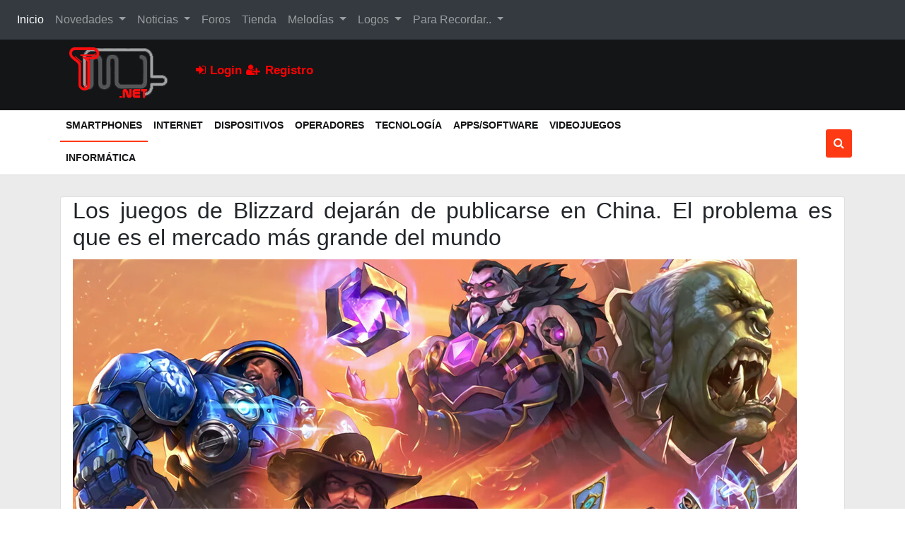

--- FILE ---
content_type: text/html
request_url: https://www.todomovil.net/noticias/2535/
body_size: 18557
content:
<!DOCTYPE html>
<html lang="es">
 <head>

 <meta content="text/html; charset=iso-8859-1" http-equiv=Content-Type>
 <meta name="viewport" content="width=device-width, initial-scale=1">




<title>Los juegos de Blizzard dejarán de publicarse en China. El problema es que es el mercado más grande del mundo - Videojuegos</title>
<meta name="description" content="Videojuegos:Los juegos de Blizzard dejarán de publicarse en China. El problema es que es el mercado más grande del mundo">
<meta name="keywords" content="Videojuegos,Los,juegos,de,Blizzard,dejarán,de,publicarse,en,China.,El,problema,es,que,es,el,mercado,más,grande,del,mundo">
<meta name="author" content="Todomovil">
<meta name="DC.Creator" content="Todomovil">
<meta http-equiv="Reply-to" content="webmaster@todomovil.net">
<meta name="robots" content="all | index | follow">
<meta name="revisit" content="1 days">
<meta name="Language" content="Spanish">
<meta http-equiv="Pragma" content="cache">

<!-- Open Graph para Facebook -->
<meta property="og:title" content="Los juegos de Blizzard dejarán de publicarse en China. El problema es que es el mercado más grande del mundo" />
<meta property="og:type" content="article" />
<meta property="og:url" content="https://www.todomovil.net/noticias/2535/" />
<meta property="og:image" content="" />
<meta property="og:description" content="Videojuegos:Los juegos de Blizzard dejarán de publicarse en China. El problema es que es el mercado más grande del mundo" />
<meta property="og:site_name" content="Todomovil" />
 
<!-- Twitter Card -->
<meta name="twitter:card" content="summary">
<meta name="twitter:title" content="Los juegos de Blizzard dejarán de publicarse en China. El problema es que es el mercado más grande del mundo">
<meta name="twitter:description" content="Videojuegos:Los juegos de Blizzard dejarán de publicarse en China. El problema es que es el mercado más grande del mundo">
<meta name="twitter:creator" content="@autor">
<meta name="twitter:image" content="">






    <link href="https://maxcdn.bootstrapcdn.com/bootstrap/4.0.0/css/bootstrap.min.css" rel="stylesheet" id="bootstrap-css">

    <link rel="stylesheet" href="https://cdnjs.cloudflare.com/ajax/libs/font-awesome/4.7.0/css/font-awesome.min.css">


    <link href="/bootstrap/css/propio.css" rel="stylesheet" type="text/css" id="css">

    <script src="https://code.jquery.com/jquery-1.11.1.min.js"></script>

    <script src="https://maxcdn.bootstrapcdn.com/bootstrap/4.0.0/js/bootstrap.min.js"></script>


</head>
<body>

<!-- Inicio Menú NavBar y logo//-->



<nav class="navbar navbar-expand-lg navbar navbar-dark bg-dark">
  <a class="navbar-brand" href="#">Navbar</a>
  <button class="navbar-toggler" type="button" data-toggle="collapse" data-target="#navbarSupportedContent" aria-controls="navbarSupportedContent" aria-expanded="false" aria-label="Toggle navigation">
    <span class="navbar-toggler-icon"></span>
  </button>

  <div class="collapse navbar-collapse" id="navbarSupportedContent">
    <ul class="navbar-nav mr-auto">
      <li class="nav-item active">
        <a class="nav-link" href="/">Inicio <span class="sr-only">(current)</span></a>
      </li>
      <li class="nav-item dropdown">
        <a class="nav-link dropdown-toggle" href="#" id="navbarDropdown" role="button" data-toggle="dropdown" aria-haspopup="true" aria-expanded="false">
          Novedades
        </a>
        <div class="dropdown-menu" aria-labelledby="navbarDropdown">
          <a class="dropdown-item" href="/novedades/">Últimas Novedades</a>
          <div class="dropdown-divider"></div>
          <a class="dropdown-item" href="/buscador/buscarticulos.asp">Buscador</a>
        </div>
      </li>
      <li class="nav-item dropdown">
        <a class="nav-link dropdown-toggle" href="#" id="navbarDropdown" role="button" data-toggle="dropdown" aria-haspopup="true" aria-expanded="false">
          Noticias
        </a>
        <div class="dropdown-menu" aria-labelledby="navbarDropdown">
          <a class="dropdown-item" href="/noticias/telefonia.asp">Smartphones </a>
          <a class="dropdown-item" href="/noticias/internet.asp">Internet</a>
          <a class="dropdown-item" href="/noticias/dispositivos.asp">Dispositivos</a>
          <a class="dropdown-item" href="/noticias/operadores.asp">Operadores</a>
          <a class="dropdown-item" href="/noticias/tecnologia.asp">Tecnología</a>
          <a class="dropdown-item" href="/noticias/software.asp">Apps/software</a>
          <a class="dropdown-item" href="/noticias/videojuegos.asp">Videojuegos</a>
          <a class="dropdown-item" href="/noticias/informatica.asp">Informática</a>
          <a class="dropdown-item" href="/noticias/cine_tv.asp">Cine/Tv</a>
          <div class="dropdown-divider"></div>
          <a class="dropdown-item" href="/buscador/">Buscador</a>
          <a class="dropdown-item" href="/articulos/">Hemeroteca</a>
          <a class="dropdown-item" href="/prensa/">Prensa</a>

        </div>
      </li>

      <li class="nav-item">
        <a class="nav-link" href="/foro/">Foros</a>
      </li>

      <li class="nav-item">
        <a class="nav-link" href="/tiendacables/">Tienda</a>
      </li>

      <li class="nav-item dropdown">
        <a class="nav-link dropdown-toggle" href="#" id="navbarDropdown" role="button" data-toggle="dropdown" aria-haspopup="true" aria-expanded="false">
          Melodías
        </a>
        <div class="dropdown-menu" aria-labelledby="navbarDropdown">
          <a class="dropdown-item" href="/mp3/">Melodías Mp3</a>
          <a class="dropdown-item" href="/wap/">Melodías polifónicas</a>
      	 
          <div class="dropdown-divider"></div>
          <a class="dropdown-item" href="/buscadormelodias/index.asp">Buscador Melodías RTTTL</a>
          <a class="dropdown-item" href="/melodias/midi.asp">Melodías Midi</a>
          <a class="dropdown-item" href="/melodias/rtttl.asp">Melodías RTTTL</a>
          <a class="dropdown-item" href="/bucadormelodiaskey.asp">Buscador Key-Press</a>

        </div>
      </li>

      <li class="nav-item dropdown">
        <a class="nav-link dropdown-toggle" href="#" id="navbarDropdown" role="button" data-toggle="dropdown" aria-haspopup="true" aria-expanded="false">
          Logos
        </a>
        <div class="dropdown-menu" aria-labelledby="navbarDropdown">
          <a class="dropdown-item" href="/logoswap/">Logos a Color</a>
          <a class="dropdown-item" href="/logoswap/buscar.asp">Buscador de Logos</a>
          <div class="dropdown-divider"></div>
          <a class="dropdown-item" href="https://www.todomovil.net/logos/">Logos Antiguos</a>
        </div>
      </li>

      <li class="nav-item dropdown">
        <a class="nav-link dropdown-toggle" href="#" id="navbarDropdown" role="button" data-toggle="dropdown" aria-haspopup="true" aria-expanded="false">
          Para Recordar..
        </a>
        <div class="dropdown-menu" aria-labelledby="navbarDropdown">
          <a class="dropdown-item" href="/gsm/">Tecnología GSM</a>
          <a class="dropdown-item" href="/gprs/">Tecnología GPRS</a>
          <a class="dropdown-item" href="/bluetooth/">Tecnología bluetooth</a>
          <a class="dropdown-item" href="/pocket/">Pocket Pc</a>
          <a class="dropdown-item" href="/mms/">MMS</a>
          <a class="dropdown-item" href="/umts/">UMTS</a>
          <div class="dropdown-divider"></div>
          <a class="dropdown-item" href="/curiosidades/">Curiosidades</a>
        </div>
      </li>
    </ul>

  </div>
</nav>




    <div class="top-head left">
    <div class="container">
        <div class="row">
	    
           <div class="col-md-7 col-lg-7"><a href="/"><img  src="/img/logo_negro.jpg" align="center"  hspace="0"></a> 

			  

				<a href="/usuarios/login.asp" title="Entrar como usurio registrado"><i class="fa fa-sign-in registro"></i> <b class="registro"> Login</b></a>&nbsp;<a href="/usuarios/" title="Registrarse"><i class="fa fa-fw fa-user-plus registro" class="registro"></i><b class="registro"> Registro</b></a></div>

			  
			 
           <div class="col-md-5 col-lg-5 ml-auto admin-bar hidden-sm-down"><nav class="nav nav-inline"></nav></div>

        </div>  <!-- fin row -->
    </div>  <!-- Container-->
    </div>  <!-- small-top-->

<!-- fin Menú NavBar y logo//-->

<!-- inicio contenidos del centro//--> 


<section class="top-nav">
    <nav class="navbar navbar-expand-lg py-0">
    <div class="container">
      <button class="navbar-toggler" type="button" data-toggle="collapse" data-target="#navbarSupportedContent" aria-controls="navbarSupportedContent" aria-expanded="false" aria-label="Toggle navigation"><span class="navbar-toggler-icon"></span></button>
      <div class="collapse navbar-collapse" id="exCollapsingNavbar2">
      <ul class="nav navbar-nav ">
        <li class="nav-item active"> <a class="nav-link" href="/noticias/telefonia.asp">Smartphones<span class="sr-only">(current)</span></a> </li>
        <li class="nav-item"> <a class="nav-link" href="/noticias/internet.asp">Internet</a> </li>
        <li class="nav-item"> <a class="nav-link" href="/noticias/dispositivos.asp">Dispositivos</a> </li>
        <li class="nav-item"> <a class="nav-link" href="/noticias/operadores.asp">Operadores</a> </li>
        <li class="nav-item"> <a class="nav-link" href="/noticias/tecnologia.asp">Tecnología</a> </li>
        <li class="nav-item"> <a class="nav-link" href="/noticias/software.asp">Apps/Software</a> </li>
        <li class="nav-item"> <a class="nav-link" href="/noticias/videojuegos.asp">Videojuegos</a> </li>
        <li class="nav-item"> <a class="nav-link" href="/noticias/informatica.asp">Informática</a> </li>
      </ul>
      <form name="busqueda" method="post" action="/buscador/" class="ml-auto">
        <div class="search">
                <input type="text" name="buscar" class="form-control" maxlength="20" placeholder="Buscar Noticia" />
                <button Onclick="return comprobacion()" type="submit" class="btn btn-search"><i class="fa fa-search"></i></button>
        </div>
      </form>
      </div>  <!-- exCollapsingNavbar2-->
    </div>  <!-- Container-->
    </nav>
</section>

	<!--**************************DESTACADAS*****************************//-->

	


<section class="banner-sec">
  <div class="container">
    <div class="card">
      <div class="row  ">
          <div class="col-md-12 px-3">
            <div class="card-block px-3" style="text-align: justify;">
              <h2 class="card-title">Los juegos de Blizzard dejarán de publicarse en China. El problema es que es el mercado más grande del mundo</h2>
               
     
                                                     <p>
      <img  align="center" src="https://i.blogs.es/c866cb/blizzard-12/1024_2000.jpeg" alt="Los juegos de Blizzard dejarán de publicarse en China. El problema es que es el mercado más grande del mundo">
    </p>
    <p>Cerca de una decena de títulos de Blizzard dejarán de estar disponibles en China, el mercado de videojuegos más importante del mundo. El acontecimiento, que se traducirá en la <strong>pérdida de millones de jugadores</strong>, es producto de las infructuosas negociaciones entre los creadores de ?World of Warcraft? y la compañía local NetEase.</p>
<!-- BREAK 1 -->
<p>Las estrictas regulaciones gubernamentales y el sistema de pagos chino obliga indirectamente a las desarrolladoras de videojuegos a recurrir a socios locales para distribuir sus títulos. Precisamente, esto es lo que ha hecho durante más de 14 años Blizzard con NetEase, pero la relación entre ambos ha llegado a un punto de no retorno.</p>
<!-- BREAK 2 -->
<h2>Blizzard, a punto de perder presencia en el mercado chino</h2>

<p><a rel="nofollow" target="_blank"  href="#">De acuerdo a Reuters</a>, después de meses de negociaciones, la empresa estadounidense y la china no han llegado a un acuerdo para <strong>extender su colaboración</strong>. Y la relación entre ambas parece haberse erosionado en este último tiempo. Blizzard, por ejemplo, <a rel="nofollow" target="_blank"  href="#">calificó en Weibo</a> la actitud negativa de NetEase como una ?lástima?.</p>
<!-- BREAK 3 --><BR class="article-asset-video article-asset-normal">
 <BR class="asset-content">
  <BR class="base-asset-video">
   <BR class="js-dailymotion">
    <script type="application/json">
           {"videoId":"x876e9u","autoplay":false,"title":"MICROSOFT COMPRA ACTIVISION: Así es cómo ahora WoW, Overwatch o Call of Duty pertenecen a XBOX", "tag":"webedia-prod"}
         </script>
   
  
 

<p>La empresa asiática, por su parte, respondió a través de una <a rel="nofollow" target="_blank"  href="#">extensa declaración</a> en la que justifica su decisión. En el texto, publicado en chino, dice que la propuesta de Blizzard consistía en extender la colaboración durante seis meses, pero dejaba en claro que podía negociar acuerdos potenciales con otros socios para el futuro.</p>
<!-- BREAK 4 -->
<p>NetEase afirma que tal oferta es ?comercialmente ilógica? y, además, dispara varios dardos contra su socio acusándole de <strong>?falta de reciprocidad? e ?injusticia?</strong>. Sin embargo, de desconoce cuál ha sido específicamente el punto clave que desató el conflicto, aunque <a rel="nofollow" target="_blank"  href="#">Bloomberg sugiere</a> que la propiedad intelectual de los juegos puede haber sido parte del detonante.</p>
<!-- BREAK 5 --><BR class="article-asset-image article-asset-normal article-asset-center">
 <BR class="asset-content">
         <BR class="base-wrapper-image" style="padding-top:100%;">
                 
  <img  align="center" alt="Wotlk Game Card Wowclassic Square" class="centro_sinmarco" src="https://i.blogs.es/365b6c/wotlk_game-card-wowclassic-square/450_1000.jpeg">
 
         
      

<p>Con el fin de esta asociación, y hasta que encuentre un nuevo socio, Blizzard pierde la mayor parte de su presencia en el enorme mercado chino. En concreto, el próximo 23 de enero 'World of Warcraft', 'Hearthstone', 'Overwatch 2', 'Diablo 3', 'Warcraft 3', 'StarCraft 2' y 'Heroes of the Storm' dejarán de estar disponibles en el país. 'Diablo Inmortal' seguirá funcionando gracias a un acuerdo especial a largo plazo.</p>
<!-- BREAK 6 -->
<p>La industria de los videojuegos en el país asiático, <a rel="nofollow" target="_blank"  href="#">según Newzoo</a>, movió más de 45.800 millones de dólares durante 2021, algo más que los 45.000 millones de dólares del estadounidense o los 20.000 millones del japonés.</p>
<!-- BREAK 7 --><BR class="article-asset article-asset-normal article-asset-center">
 <BR class="desvio-container">
  <BR class="desvio">
   <BR class="desvio-figure js-desvio-figure">
    <a rel="nofollow" target="_blank"  href="#" >
     <img  align="center" alt="Microsoft tropieza con la FTC estadounidense: intentará bloquear la compra de Activision Blizzard " src="https://i.blogs.es/8a696c/activisionj/375_142.jpeg">
    </a>
   
   <BR class="desvio-summary">
    <BR class="desvio-taxonomy js-desvio-taxonomy">
     <a rel="nofollow" target="_blank"  href="#" class="desvio-taxonomy-anchor">En Xataka</a>
    
    <a rel="nofollow" target="_blank"  href="#" class="desvio-title js-desvio-title">Microsoft tropieza con la FTC estadounidense: intentará bloquear la compra de Activision Blizzard </a>
   
  
 

<p>Cabe señalar que la importancia de este mercado no solo se mide en los ingresos. También se hace en el número de usuarios.<strong> China tiene 742 millones de jugadores</strong>, un valor notablemente más elevado que los 191 millones de Estados Unidos o los 78 millones de Japón.</p>
<!-- BREAK 8 -->
<p><em>Imágenes: Blizzard</em></p>

<p><em>En Xataka: </em><a rel="nofollow" target="_blank"  href="#"><em>Microsoft se compromete a llevar 'Call of Duty' a Nintendo tras la fusión con Activision Blizzard</em></a></p>
<!-- BREAK 9 -->.
	      <p class="card-text"> 
		<br /><br />
        	<div class="social-icon"> 
		

                <a rel="nofollow" target="_blank" href="https://www.facebook.com/sharer/sharer.php?display=popup&u=https://www.todomovil.net/noticias/2535/" title="compartir en Facebook"><i class="fa fa-facebook-square fa-3x "></i></a>
                <a rel="nofollow" target="_blank" href="https://twitter.com/share?url=https://www.todomovil.net/noticias/2535/" title="compartir en Twitter"><i class="fa fa-twitter-square fa-3x "></i></a>
                <a rel="nofollow" target="_blank" href="https://plus.google.com/share?url=https://www.todomovil.net/noticias/2535/" title="compartir en Google+"><i class="fa fa-google-plus-square fa-3x c"></i></a>
                <a rel="nofollow" target="_blank" href="https://www.linkedin.com/shareArticle?mini=true&url=https://www.todomovil.net/noticias/2535/&title=Los juegos de Blizzard dejarán de publicarse en China. El problema es que es el mercado más grande del mundo" title="compartir en Linkedin"><i class="fa fa-linkedin-square fa-3x "></i></a>
                <a rel="nofollow" target="_blank" href="https://pinterest.com/pin/create/button/?url=https://www.todomovil.net/noticias/2535/" title="compartir en Pinterest"><i class="fa fa-pinterest-square fa-3x "></i></a>


		</div>	      
		<br />

	      <br /><b>Fecha:</b> 18-01-23  <br />
	      <b>Categoría:</b> Videojuegos
	      <br /><br />
              <a rel="nofollow" href="https://www.xataka.com/videojuegos/juegos-blizzard-dejaran-publicarse-china-problema-que-mercado-grande-mundo" target="_blank" class="btn btn-primary">Leer Más</a>  
	      <a rel="nofollow" href="/noticias/index.asp" class="btn btn-primary">Todas las noticias</a>
	      
	  </div>
        </div>
      </div>
    </div>
  </div>
</section>



	



<!-- *************************************Parte inferior de la página**************************************-->

   


<script type="text/javascript" src="/bootstrap/js/propio.js"></script>

			<!-- fin contenidos del centro//-->

<br \>



<section class="action-sec">
    <div class="container"><div class="action-box text-center"><h2>TODOMOVIL Copyright &copy; 2026 </h2><a class="btn btn-success mt-2" href="/mapa-site.asp">Mapa del sitio</a> <a class="btn btn-success mt-2" href="#">Usuarios navegando 13607</a> </div></div>

</section>
 
<script src="/bootstrap/js/propio.js"></script>




</body>
</html>

